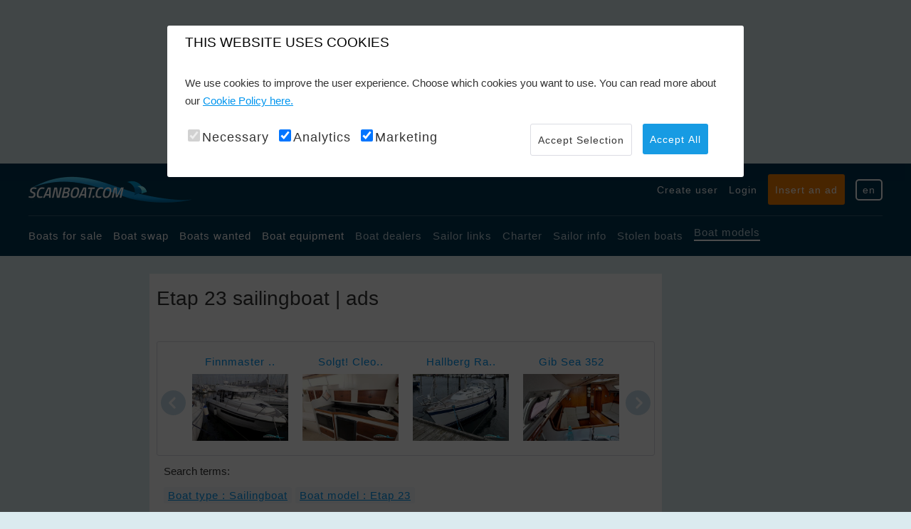

--- FILE ---
content_type: text/html; charset=utf-8
request_url: https://www.scanboat.com/en/boat-market/boat-models/Etap-23/Etap-Yachting/18913
body_size: 7835
content:

<!DOCTYPE HTML>
<html lang="en">
<head>
    <meta charset="UTF-8">
    
    
        <meta name="viewport" content="width=1200">
    <meta name="revisit-after" content="1 days">
    <meta name="audience" content="all">
    <meta name="publisher" content="Scanboat">
    <meta name="copyright" content="scanboat.com">
    <meta name="distribution" content="global">
    <meta name="author" content="Scanboat">
    <meta name="language" content="en">
    <meta name="country" content="US">
    <meta name="robots" content="index,follow">
    <meta name="google-site-verification" content="Rcd1vRijCzD43QVXlMAtC-DRwR3qvkDSevT_QeL5pZI" />
    <meta name="msvalidate.01" content="AC2385ABADE24175B23E0650F27253F6" />
    <meta name="theme-color" content="#2196f3" />
    <meta name="apple-mobile-web-app-title" content="Scanboat">
    <meta name="apple-mobile-web-app-status-bar-style" content="black">
    <meta name="apple-mobile-web-app-capable" content="yes">
    <meta name="application-name" content="Scanboat">
    <meta name="msapplication-TileColor" content="#179be3">
    <meta name="msapplication-config" content="/Content/img/pwa/browserconfig.xml">
    
    <link href="/favicon.ico" rel="shortcut icon" type="image/x-icon" />
    <link rel="apple-touch-icon" sizes="57x57" href="/Content/img/pwa/apple-touch-icon-57x57.png">
    <link rel="apple-touch-icon" sizes="76x76" href="/Content/img/pwa/apple-touch-icon-76x76.png">
    <link rel="apple-touch-icon" sizes="120x120" href="/Content/img/pwa/apple-touch-icon-120x120.png">
    <link rel="apple-touch-icon" sizes="180x180" href="/Content/img/pwa/apple-touch-icon-180x180.png">
    <link rel="mask-icon" href="/Content/img/pwa/safari-pinned-tab.svg" color="#5bbad5">
    <link rel="manifest" href="/manifest.json">

    <!-- Google tag (gtag.js) -->
    <script async src="https://www.googletagmanager.com/gtag/js?id=GTM-KBZRW2HP"></script>
    <script defer>
        (function (w, d, s, l, i) {
            w[l] = w[l] || []; w[l].push({
                'gtm.start':
                    new Date().getTime(), event: 'gtm.js'
            }); var f = d.getElementsByTagName(s)[0],
                j = d.createElement(s), dl = l != 'dataLayer' ? '&l=' + l : ''; j.async = true; j.src =
                    'https://www.googletagmanager.com/gtm.js?id=' + i + dl; f.parentNode.insertBefore(j, f);
        })(window, document, 'script', 'dataLayer', 'GTM-KBZRW2HP');</script>




    <link href="/Content/css?v=0GCNQ45VVyJSj25FsvVfFo8uICzyDGKq1w3BEWgLY-Q1" rel="stylesheet"/>


    
    <title>All Etap 23 ads | Sailingboat on scanboat</title>
    <meta name="description" content="ETAP Yachting, located in Lokeren, Belgium, is a proficient boat builder. Specializing in fiberglass sailboats, the company was founded by Norbert Joris in...." />
    <link rel="canonical" href="https://www.scanboat.com/en/boat-market/boat-models/etap-23/etap-yachting/18913" />
    <link rel="alternate" hreflang="en" href="https://www.scanboat.com/en/boat-market/boat-models/etap-23/etap-yachting/18913" />
    <link rel="alternate" hreflang="da" href="https://www.scanboat.com/da/baadmarked/baadmodeller/etap-23/etap-yachting/18913" />
    <link rel="alternate" hreflang="sv" href="https://www.scanboat.com/sv/batmarknad/baatmodell/etap-23/etap-yachting/18913" />
    <link rel="alternate" hreflang="nl" href="https://www.scanboat.com/nl/botenmarkt/boot-modellen/etap-23/etap-yachting/18913" />
    <link rel="alternate" hreflang="de" href="https://www.scanboat.com/de/bootsmarkt/bootsmodell/etap-23/etap-yachting/18913" />


    <!-- Google Tag Manager -->
    
    <!-- End Google Tag Manager -->


<script>
    var googletag = googletag || {};
    googletag.cmd = googletag.cmd || [];
</script>

<script>
    googletag.cmd.push(function () {

        googletag.defineSlot('/1067241/1180_180_bottom', [1180, 180], 'div-gpt-ad-1507034127776-0').addService(googletag.pubads());
        googletag.defineSlot('/1067241/1180_180_TOP', [1180, 180], 'div-gpt-ad-1507034127776-1').addService(googletag.pubads());
        googletag.defineSlot('/1067241/160x300_Left', [160, 300], 'div-gpt-ad-1507034127776-2').addService(googletag.pubads());
        googletag.defineSlot('/1067241/160_300_left_top', [160, 300], 'div-gpt-ad-1507034127776-3').addService(googletag.pubads());
        googletag.defineSlot('/1067241/160x600_Left', [160, 600], 'div-gpt-ad-1507034127776-4').addService(googletag.pubads());
        googletag.defineSlot('/1067241/300_150_right_1', [300, 150], 'div-gpt-ad-1507034127776-11').addService(googletag.pubads());
        googletag.defineSlot('/1067241/300_150_right_2', [300, 150], 'div-gpt-ad-1507034127776-12').addService(googletag.pubads());
        googletag.defineSlot('/1067241/300_150_right_3', [300, 150], 'div-gpt-ad-1507034127776-13').addService(googletag.pubads());
        googletag.defineSlot('/1067241/300_150_right_4', [300, 150], 'div-gpt-ad-1507034127776-14').addService(googletag.pubads());
        googletag.defineSlot('/1067241/300_150_right_5', [300, 150], 'div-gpt-ad-1507034127776-15').addService(googletag.pubads());
        googletag.defineSlot('/1067241/300_150_right_6', [300, 150], 'div-gpt-ad-1507034127776-16').addService(googletag.pubads());
        googletag.defineSlot('/1067241/300_150_right_7', [300, 150], 'div-gpt-ad-1507034127776-17').addService(googletag.pubads());
        googletag.defineSlot('/1067241/300_150_right_8', [300, 150], 'div-gpt-ad-1507034127776-18').addService(googletag.pubads());
        googletag.defineSlot('/1067241/300_150_right_9', [300, 150], 'div-gpt-ad-1507034127776-19').addService(googletag.pubads());
        googletag.defineSlot('/1067241/300_150_right_10', [300, 150], 'div-gpt-ad-1519218124092-0').addService(googletag.pubads());
        googletag.defineSlot('/1067241/popup_general', [800, 600], 'div-gpt-ad-1519250858834-0').addService(googletag.pubads());
        googletag.defineSlot('/1067241/160x300', [160, 300], 'div-gpt-ad-1537202515045-0').addService(googletag.pubads());
        googletag.defineSlot('/1067241/160_300_3', [160, 300], 'div-gpt-ad-1537203637655-0').addService(googletag.pubads());
        googletag.defineSlot('/1067241/300_150_right_11', [300, 150], 'div-gpt-ad-1588065385778-0').addService(googletag.pubads());
        googletag.defineSlot('/1067241/300_150_right_12', [300, 150], 'div-gpt-ad-1588065510082-0').addService(googletag.pubads());
        googletag.pubads().enableSingleRequest();

        var popupDisplayed = false;
        googletag.pubads().addEventListener('slotRenderEnded', function (event) {
            if (event.slot.getAdUnitPath().indexOf("popup") > -1 || event.slot.getAdUnitPath().indexOf("pop_up") > -1) {
                var targetDiv = document.getElementById("modalPopupAdContainer");
                if (targetDiv && event.creativeId > 0 && !popupDisplayed) {
                    popupDisplayed = true;
                    targetDiv.classList.add('show');
                    document.body.classList.add('no-scroll');
                    document.getElementById("modalPopupAdClose").addEventListener("click", closeModal);
                }
            }
            if (event.slot && event.slot.getSizes && event.slot.getSizes().length > 1) {
                $("#" + event.slot.getSlotId().getDomId()).css("width", event.size[0]);
            }
        });
        googletag.pubads().disableInitialLoad();
        googletag.enableServices();
    });


    function closeModal() {
        document.getElementById("modalPopupAdContainer").classList.remove('show');
        document.body.classList.remove('no-scroll');
    }
</script>
</head>

<body>
    <!-- Google Tag Manager (noscript) -->
    <noscript>
        <iframe src="https://www.googletagmanager.com/ns.html?id=GTM-KBZRW2HP"
                height="0" width="0" style="display:none;visibility:hidden"></iframe>
    </noscript>
    <!-- End Google Tag Manager (noscript) -->
    <div class="topmessage hide">
        <p>Our server will be updated in 5 min., sorry for the bump and inconvenience.</p>
    </div>

    <div class="container" id="content">
        <div class="overlay--preloader" style="display: none;">
            <span class="preloader"></span>
        </div>

        <div class="row margin-tb-25">
            


    <div class="ads__top">
            <div id='div-gpt-ad-1507034127776-1' style='height:180px; width:1180px;'>
                <script>
                    googletag.cmd.push(function () { googletag.display('div-gpt-ad-1507034127776-1'); });
                </script>
            </div>
    </div>

        </div>

        <div class="header">
    <header class="wrap--lg">
        <section class="header__top">
            <div class="logo">
                <a href="/"><img src="/Images/logo.png" alt=""></a>
            </div>
            <div class="sub-nav">
                <ul>
                        <li><a class="base--link" href="/en/boat-market/Account/Register">Create user</a></li>
                        <li><a href="/en/account/login?ReturnUrl=%2Fen%2FMyScanboat">Login</a></li>
                    <li><a href="/en/EditAd/Index" class="btn--orange btn--sm">Insert an ad</a></li>
                    <li><a class="btn--lang" id="toggleLangBtn" href="">en</a></li>
                </ul>
            </div>
            <div id="toggleLang" class="lang collapsed">
                
<ul>

    <li><a href="/da/baadmarked/baadmodeller/etap-23/etap-yachting/18913"><img src="/Content/img/da-icon.svg" alt="">Dansk</a></li>
    <li><a href="/en/boat-market/boat-models/etap-23/etap-yachting/18913"><img src="/Content/img/en-icon.svg" alt="">English</a></li>
    <li><a href="/de/bootsmarkt/bootsmodell/etap-23/etap-yachting/18913"><img src="/Content/img/de-icon.svg" alt="">Deutsch</a></li>
    <li><a href="/sv/batmarknad/baatmodell/etap-23/etap-yachting/18913"><img src="/Content/img/se-icon.svg" alt="">Svenska</a></li>
    <li><a href="/nl/botenmarkt/boot-modellen/etap-23/etap-yachting/18913"><img src="/Content/img/nl-icon.svg" alt="">Nederlands</a></li>
</ul>
            </div>
        </section>
        <section class="header__bottom">
            <nav class="global-nav">
                <ul>
                    <li><a href="/en/boat-market/boats">Boats for sale</a></li>
                    <li><a href="/en/boat-market/swap-boats">Boat swap</a></li>
                    <li><a href="/en/boat-market/boats-wanted">Boats wanted</a></li>
                    <li><a href="/en/boat-market/boat-equipment">Boat equipment</a></li>
                    <li><a href="/en/boat-market/boatbrokers">Boat dealers</a></li>
                    <li><a href="/en/boat-market/sailorlinks">Sailor links</a></li>
                    <li><a href="/en/boat-market/boat-charter">Charter</a></li>
                    <li><a href="/en/boat-market/News">Sailor info</a></li>
                    <li><a href="http://www.stolenboats.dk/list/311/stjlnebde" target="_blank">Stolen boats</a></li>
                    <li><a class="selected" href="/en/boat-market/boat-models">Boat models</a></li>
                </ul>
            </nav>
        </section>
    </header>
</div>
<div class="header--mobile">
    <div class="logo">
        <a href="/"><img src="/Images/logo.png" alt=""></a>
    </div>
    <div class="global-nav--mobile">
        
        <span>
            <a href="/en/boat-market/MyScanboat">
                <img id="openMobileMyScanboat" class="account-circle" src="/Content/img/account-circle.svg" alt="Account icon">
            </a>
            <span> </span>
            <img id="openMobileNav" src="/images/sub-nav-icon.svg" alt="">
        </span>
        <nav id="toggleGlobalNav" class="mobile-nav collapsed">
            <div class="mobile-nav__header">
                <ul>
                    <li><a class="btn--lang" id="toggleLangBtnMobile" href="">en</a></li>

                        <li><a href="/en/Account/Register" class="btn--user">Create user</a></li>
                        <li><a href="/en/account/login?ReturnUrl=%2Fen%2FMyScanboat" class="btn--login">Login</a></li>
                </ul>
                <a id="closeMobileNav" class="btn--close" href="#"><img src="/images/close-icon.svg" alt=""></a>
            </div>
            <div class="mobile-nav__btn">
                <a href="/en/EditAd/Index" class="btn--orange btn--sm">Insert an ad</a>
            </div>
            <div class="mobile-nav__list">
                <ul>
                    <li><a href="/en/boat-market/boats">Boats for sale</a></li>
                    <li><a href="/en/boat-market/swap-boats">Boat swap</a></li>
                    <li><a href="/en/boat-market/boats-wanted">Boats wanted</a></li>
                    <li><a href="/en/boat-market/boat-equipment">Boat equipment</a></li>
                    <li><a href="/en/boat-market/boatbrokers">Boat dealers</a></li>
                    <li><a href="/en/boat-market/sailorlinks">Sailor links</a></li>
                    <li><a href="/en/boat-market/boat-charter">Charter</a></li>
                    <li><a href="/en/boat-market/News">Sailor info</a></li>
                    <li><a href="http://www.stolenboats.dk/list/311/stjlnebde" target="_blank">Stolen boats</a></li>
                    <li><a class="selected" href="/en/boat-market/boat-models">Boat models</a></li>
                </ul>
            </div>
            <div id="toggleLangMobile" class="lang collapsed">
                
<ul>

    <li><a href="/da/baadmarked/baadmodeller/etap-23/etap-yachting/18913"><img src="/Content/img/da-icon.svg" alt="">Dansk</a></li>
    <li><a href="/en/boat-market/boat-models/etap-23/etap-yachting/18913"><img src="/Content/img/en-icon.svg" alt="">English</a></li>
    <li><a href="/de/bootsmarkt/bootsmodell/etap-23/etap-yachting/18913"><img src="/Content/img/de-icon.svg" alt="">Deutsch</a></li>
    <li><a href="/sv/batmarknad/baatmodell/etap-23/etap-yachting/18913"><img src="/Content/img/se-icon.svg" alt="">Svenska</a></li>
    <li><a href="/nl/botenmarkt/boot-modellen/etap-23/etap-yachting/18913"><img src="/Content/img/nl-icon.svg" alt="">Nederlands</a></li>
</ul>
            </div>
        </nav>
    </div>
</div>


 






        

        <div class="row margin-t-25">

            <article class="wrap--lg flex">
                <section class="ads__left">
    <div class="col-12 margin-b-25">
        <div id='div-gpt-ad-1507034127776-3' style='height:300px; width:160px;'>
            <script>
                googletag.cmd.push(function () { googletag.display('div-gpt-ad-1507034127776-3'); });
            </script>
        </div>
    </div>

    <div class="col-12 margin-b-25">
        <div id='div-gpt-ad-1507034127776-2' style='height:300px; width:160px;'>
            <script>
                googletag.cmd.push(function () { googletag.display('div-gpt-ad-1507034127776-2'); });
            </script>
        </div>
    </div>

    <div class="col-12 margin-b-25">
        <div id='div-gpt-ad-1537202515045-0' style='height:300px; width:160px;'>
            <script>
                googletag.cmd.push(function () { googletag.display('div-gpt-ad-1537202515045-0'); });
            </script>
        </div>
    </div>

    <div class="col-12 margin-b-25">
        <div id='div-gpt-ad-1537203637655-0' style='height:300px; width:160px;'>
            <script>
                googletag.cmd.push(function () { googletag.display('div-gpt-ad-1537203637655-0'); });
            </script>
        </div>
    </div>

   <div class="col-12 margin-b-25">
        <div id='div-gpt-ad-1507034127776-4' style='height:600px; width:160px;'>
            <script>
                googletag.cmd.push(function () { googletag.display('div-gpt-ad-1507034127776-4'); });
            </script>
        </div>
    </div>
</section>

                <main class="wrap--content">

                    



<div class="col-12">





<section class="col-12">

    <span style="display: none;">Execution time: 100 ms</span>
        <header class="col-12 margin-b-25">
            <h1>Etap 23 sailingboat | ads</h1>
        </header>


<div class="row margin-t-15">

    <section class="slider margin-b-15">
        <div class="slider__wrap">
            <div id="goToPrevSlide" class="arrows left">
                <span><img src="/Images/arrow-left.svg" alt=""></span>
            </div>
            <ul id="seller_slider">
                            <li>
                                <a data-thumb="/en/boat-market/boats/motorboat-finnmaster-pilot-8-17523308" href="/en/boat-market/boats/motorboat-finnmaster-pilot-8-17523308" title="Finnmaster Pilot 8">
Finnmaster ..
                                    <img alt='Finnmaster Pilot 8 Motorboat 2018, with Yamaha F300 Betu engine, Germany' loading="lazy" src="https://www.scanboat.com/images/boats/scanboat-picture-29571278_thumb.jpg" onerror="if (this.src != '/Images/boat_thumb.jpg') this.src = '/Images/boat_thumb.jpg';" />
                                </a>
                            </li>
                            <li>
                                <a data-thumb="/en/boat-market/boats/motorboat-solgtae-cleopatra-34-17532678" href="/en/boat-market/boats/motorboat-solgtae-cleopatra-34-17532678" title="Solgt! Cleopatra 34">
Solgt! Cleo..
                                    <img alt='Solgt! Cleopatra 34 Motorboat 1990, with Volvo Penta A41Bdp engine, Denmark' loading="lazy" src="https://www.scanboat.com/images/boats/scanboat-picture-30242870_thumb.jpg" onerror="if (this.src != '/Images/boat_thumb.jpg') this.src = '/Images/boat_thumb.jpg';" />
                                </a>
                            </li>
                            <li>
                                <a data-thumb="/en/boat-market/boats/sailingboat-hallberg-rassy-31-mkii-17526634" href="/en/boat-market/boats/sailingboat-hallberg-rassy-31-mkii-17526634" title="Hallberg Rassy 31 Mkii">
Hallberg Ra..
                                    <img alt='Hallberg Rassy 31 Mkii Sailingboat 2009, with Volvo Penta D1-20 engine, Denmark' loading="lazy" src="https://www.scanboat.com/images/boats/scanboat-picture-29889466_thumb.jpg" onerror="if (this.src != '/Images/boat_thumb.jpg') this.src = '/Images/boat_thumb.jpg';" />
                                </a>
                            </li>
                            <li>
                                <a data-thumb="/en/boat-market/boats/sailingboat-gib-sea-352-17473812" href="/en/boat-market/boats/sailingboat-gib-sea-352-17473812" title="Gib Sea 352">
Gib Sea 352
                                    <img alt='Gib Sea 352 Sailingboat 1990, with Yanmar engine, Poland' loading="lazy" src="https://www.scanboat.com/images/boats/scanboat-picture-25964282_thumb.jpg" onerror="if (this.src != '/Images/boat_thumb.jpg') this.src = '/Images/boat_thumb.jpg';" />
                                </a>
                            </li>
                            <li>
                                <a data-thumb="/en/boat-market/boats/sailingboat-banjer-37-17533049" href="/en/boat-market/boats/sailingboat-banjer-37-17533049" title="Banjer 37">
Banjer 37
                                    <img alt='Banjer 37 Sailingboat 1974, with Perkins 4236 engine, Denmark' loading="lazy" src="https://www.scanboat.com/images/boats/SailingboatBanjer-37-scanboat-picture-30272886_thumb.jpg" onerror="if (this.src != '/Images/boat_thumb.jpg') this.src = '/Images/boat_thumb.jpg';" />
                                </a>
                            </li>
                            <li>
                                <a data-thumb="/en/boat-market/boats/sailingboat-archambault-grand-surprise-17519413" href="/en/boat-market/boats/sailingboat-archambault-grand-surprise-17519413" title="Archambault Grand Surprise">
Archambault..
                                    <img alt='Archambault Grand Surprise Sailingboat 2004, with Lambordini engine, Germany' loading="lazy" src="https://www.scanboat.com/images/boats/scanboat-picture-29311634_thumb.jpg" onerror="if (this.src != '/Images/boat_thumb.jpg') this.src = '/Images/boat_thumb.jpg';" />
                                </a>
                            </li>
                            <li>
                                <a data-thumb="/en/boat-market/boats/sailingboat-kleinkreuzer-langkieler-17520701" href="/en/boat-market/boats/sailingboat-kleinkreuzer-langkieler-17520701" title="Kleinkreuzer Langkieler">
Kleinkreuze..
                                    <img alt='Kleinkreuzer Langkieler Sailingboat 2003, with Yanmar engine, Germany' loading="lazy" src="https://www.scanboat.com/images/boats/scanboat-picture-29409189_thumb.jpg" onerror="if (this.src != '/Images/boat_thumb.jpg') this.src = '/Images/boat_thumb.jpg';" />
                                </a>
                            </li>
                            <li>
                                <a data-thumb="/en/boat-market/boats/sailingboat-vindoe-32-17521490" href="/en/boat-market/boats/sailingboat-vindoe-32-17521490" title="Vind&#248; 32">
Vind&#248; 32
                                    <img alt='Vindø 32 Sailingboat 1980, Denmark' loading="lazy" src="https://www.scanboat.com/images/boats/scanboat-picture-29458248_thumb.jpg" onerror="if (this.src != '/Images/boat_thumb.jpg') this.src = '/Images/boat_thumb.jpg';" />
                                </a>
                            </li>
            </ul>
            <div id="goToNextSlide" class="arrows right">
                <span><img src="/Images/arrow-right.svg" alt=""></span>
            </div>
        </div>
    </section>
</div>

<script type="text/javascript">
    document.addEventListener('DOMContentLoaded', function(){
        var slider = $("#seller_slider").lightSlider({
            item: 4,
            loop: false,
            slideMargin: 20,
            enableDrag: true,
            enableSwipe: true,
            enableTouch: true,
            keyPress: true,
            controls: true,
            thumbMargin: 5,
            pager: false,

            responsive: [
                {
                    breakpoint: 667,
                    settings: {
                        item: 3,
                    }
                },
                {
                    breakpoint: 531,
                    settings: {
                        item: 2,
                    }
                },
                {
                    breakpoint: 431,
                    settings: {
                        item: 1,
                    }
                }
            ],

        });
        $('#goToPrevSlide').click(function () {
            slider.goToPrevSlide();
        });
        $('#goToNextSlide').click(function () {
            slider.goToNextSlide();
        });

    }, false);
</script>

    



    <section class="details__tags margin-b-15">
        <span>Search terms:</span>
        <ul class="margin-t-15">






                    <li><a target="_blank" href="/en/boat-market/boats?SearchCriteria.BoatTypeID=1&amp;SearchCriteria.Searched=true&amp;SearchCriteria.ExtendedSearch=false">Boat type : Sailingboat</a></li>
                    <li><a target="_blank" href="/en/boat-market/boats?SearchCriteria.BoatModelText=Etap 23&amp;SearchCriteria.Searched=true&amp;SearchCriteria.ExtendedSearch=false">Boat model : Etap 23</a></li>
        </ul>
            </section>

        <p class="margin-b-15"><span style="white-space: pre-line"><a href="https://www.scanboat.com/en/boat-market/boat-models/etap/etap-yachting/22471" style="color:black; text-decoration:none;">ETAP Yachting</a>, located in Lokeren, Belgium, is a proficient boat builder. Specializing in fiberglass sailboats, the company was founded by Norbert Joris in 1970, originally manufacturing lighting, aluminum, and fiberglass products. <a href="https://www.scanboat.com/en/boat-market/boat-models/etap/etap-yachting/22471" style="color:black; text-decoration:none;">ETAP</a> stands for Electro Technical Apparatus. The first sailboat design was the <a href="https://www.scanboat.com/en/boat-market/boat-models/etap/etap-yachting/22471" style="color:black; text-decoration:none;">ETAP 22</a> in 1974, followed by <a href="https://www.scanboat.com/en/boat-market/boat-models/etap/etap-yachting/22471" style="color:black; text-decoration:none;">ETAP 20</a> in 1975. These boats feature a fiberglass foam sandwich construction, ensuring buoyancy and unsinkability, while offering rigidity, sound damping, and protection against condensation. They are lauded for their construction quality and value retention.</span></p>
    
<div class="pagination hide">

    <ul>
        <!-- pager -->
            <li><a href="/en/boat-market/boat-models">Back to Search</a></li>
            </ul>
</div>
</section>
        <section class="col-12 margin-tb-25">
            


    <nav class="boat-list__nav ub">
        <ul>
            <li><a href="?SortBy=Model&amp;SearchCriteria.BoatTypeID=1&amp;SearchCriteria.SimilarSearch=False&amp;&amp;SearchCriteria.LengthWidthUnitID=1&amp;SearchCriteria.CountryIds=&amp;SearchCriteria.BoatModelText=Etap 23&amp;SearchCriteria.ExtendedSearch=False&amp;SearchCriteria.Searched=True" class="">Model</a></li>
            <li><a href="?SortBy=Year&amp;SearchCriteria.BoatTypeID=1&amp;SearchCriteria.SimilarSearch=False&amp;&amp;SearchCriteria.LengthWidthUnitID=1&amp;SearchCriteria.CountryIds=&amp;SearchCriteria.BoatModelText=Etap 23&amp;SearchCriteria.ExtendedSearch=False&amp;SearchCriteria.Searched=True" class="">Build year</a></li>
            <li><a href="?SortBy=Country&amp;SearchCriteria.BoatTypeID=1&amp;SearchCriteria.SimilarSearch=False&amp;&amp;SearchCriteria.LengthWidthUnitID=1&amp;SearchCriteria.CountryIds=&amp;SearchCriteria.BoatModelText=Etap 23&amp;SearchCriteria.ExtendedSearch=False&amp;SearchCriteria.Searched=True" class="">Country</a></li>
            <li><a href="?SortBy=Price&amp;SearchCriteria.BoatTypeID=1&amp;SearchCriteria.SimilarSearch=False&amp;&amp;SearchCriteria.LengthWidthUnitID=1&amp;SearchCriteria.CountryIds=&amp;SearchCriteria.BoatModelText=Etap 23&amp;SearchCriteria.ExtendedSearch=False&amp;SearchCriteria.Searched=True" class="">Price (EUR)</a></li>
            <li>
                <a href="#" id="tabSubNavToggle">Currency</a>
                <ul id="tabSubNav" class="boat-list__tabs collapsed">
                    <li><a href="?DisplayCurrency=2&amp;SearchCriteria.BoatTypeID=1&amp;SearchCriteria.SimilarSearch=False&amp;&amp;SearchCriteria.LengthWidthUnitID=1&amp;SearchCriteria.CountryIds=&amp;SearchCriteria.BoatModelText=Etap 23&amp;SearchCriteria.ExtendedSearch=False&amp;SearchCriteria.Searched=True">EUR</a></li>
                    <li><a href="?DisplayCurrency=3&amp;SearchCriteria.BoatTypeID=1&amp;SearchCriteria.SimilarSearch=False&amp;&amp;SearchCriteria.LengthWidthUnitID=1&amp;SearchCriteria.CountryIds=&amp;SearchCriteria.BoatModelText=Etap 23&amp;SearchCriteria.ExtendedSearch=False&amp;SearchCriteria.Searched=True">USD</a></li>
                    <li><a href="?DisplayCurrency=1&amp;SearchCriteria.BoatTypeID=1&amp;SearchCriteria.SimilarSearch=False&amp;&amp;SearchCriteria.LengthWidthUnitID=1&amp;SearchCriteria.CountryIds=&amp;SearchCriteria.BoatModelText=Etap 23&amp;SearchCriteria.ExtendedSearch=False&amp;SearchCriteria.Searched=True">DKK</a></li>
                    <li><a href="?DisplayCurrency=4&amp;SearchCriteria.BoatTypeID=1&amp;SearchCriteria.SimilarSearch=False&amp;&amp;SearchCriteria.LengthWidthUnitID=1&amp;SearchCriteria.CountryIds=&amp;SearchCriteria.BoatModelText=Etap 23&amp;SearchCriteria.ExtendedSearch=False&amp;SearchCriteria.Searched=True">SEK</a></li>
                </ul>
            </li>
        </ul>
    </nav>

            



<section class="boat-list__body margin-t-25">
</section>

        </section>


<div class="row margin-t-15">

    <section class="slider margin-b-15">
        <div class="slider__wrap">
            <div id="goToPrevSlide2" class="arrows left">
                <span><img src="/Images/arrow-left.svg" alt=""></span>
            </div>
            <ul id="seller_slider2">
                            <li>
                                <a data-thumb="/en/boat-market/boats/motorboat-yamarin-79-dc-17525314" href="/en/boat-market/boats/motorboat-yamarin-79-dc-17525314" title="Yamarin 79 DC">
Yamarin 79 ..
                                    <img alt='Yamarin 79 DC Motorboat 2017, with Yamaha engine, Denmark' loading="lazy" src="https://www.scanboat.com/images/boats/scanboat-picture-29700783_thumb.jpg" onerror="if (this.src != '/Images/boat_thumb.jpg') this.src = '/Images/boat_thumb.jpg';" />
                                </a>
                            </li>
                            <li>
                                <a data-thumb="/en/boat-market/boats/sailingboat-bianca-27-17533135" href="/en/boat-market/boats/sailingboat-bianca-27-17533135" title="Bianca 27">
Bianca 27
                                    <img alt='Bianca 27 Sailingboat 1970, with Yanmar 2GM20F 13418 engine, Poland' loading="lazy" src="https://www.scanboat.com/images/boats/scanboat-picture-30278175_thumb.jpg" onerror="if (this.src != '/Images/boat_thumb.jpg') this.src = '/Images/boat_thumb.jpg';" />
                                </a>
                            </li>
                            <li>
                                <a data-thumb="/en/boat-market/boats/sailingboat-scandi-42-17478091" href="/en/boat-market/boats/sailingboat-scandi-42-17478091" title="Scandi 42">
Scandi 42
                                    <img alt='Scandi 42 Sailingboat 2020, with Volvo Penta D2 - 40 engine, Finland' loading="lazy" src="https://www.scanboat.com/images/boats/scanboat-picture-28916630_thumb.jpg" onerror="if (this.src != '/Images/boat_thumb.jpg') this.src = '/Images/boat_thumb.jpg';" />
                                </a>
                            </li>
                            <li>
                                <a data-thumb="/en/boat-market/boats/sailingboat-larsen-34-17519499" href="/en/boat-market/boats/sailingboat-larsen-34-17519499" title="Larsen 34">
Larsen 34
                                    <img alt='Larsen 34 Sailingboat 1985, Denmark' loading="lazy" src="https://www.scanboat.com/images/boats/scanboat-picture-29952727_thumb.jpg" onerror="if (this.src != '/Images/boat_thumb.jpg') this.src = '/Images/boat_thumb.jpg';" />
                                </a>
                            </li>
                            <li>
                                <a data-thumb="/en/boat-market/boats/motorboat-bayliner-vr5-bowrider-17516711" href="/en/boat-market/boats/motorboat-bayliner-vr5-bowrider-17516711" title="Bayliner VR5 Bowrider">
Bayliner VR..
                                    <img alt='Bayliner VR5 Bowrider Motorboat 2020, with Mercury 150 Pro XS engine, Denmark' loading="lazy" src="https://www.scanboat.com/images/boats/scanboat-picture-29167627_thumb.jpg" onerror="if (this.src != '/Images/boat_thumb.jpg') this.src = '/Images/boat_thumb.jpg';" />
                                </a>
                            </li>
                            <li>
                                <a data-thumb="/en/boat-market/boats/sailingboat-bavaria-33-cruiser-17530920" href="/en/boat-market/boats/sailingboat-bavaria-33-cruiser-17530920" title="Bavaria 33 Cruiser">
Bavaria 33 ..
                                    <img alt='Bavaria 33 Cruiser Sailingboat 2014, with Volvo Penta engine, Denmark' loading="lazy" src="https://www.scanboat.com/images/boats/scanboat-picture-30278132_thumb.jpg" onerror="if (this.src != '/Images/boat_thumb.jpg') this.src = '/Images/boat_thumb.jpg';" />
                                </a>
                            </li>
                            <li>
                                <a data-thumb="/en/boat-market/boats/motorboat-sunrise-605-tender-17524064" href="/en/boat-market/boats/motorboat-sunrise-605-tender-17524064" title="Sunrise 605 Tender">
Sunrise 605..
                                    <img alt='Sunrise 605 Tender Motorboat 2023, with Mercury 30HK engine, Denmark' loading="lazy" src="https://www.scanboat.com/images/boats/scanboat-picture-29621115_thumb.jpg" onerror="if (this.src != '/Images/boat_thumb.jpg') this.src = '/Images/boat_thumb.jpg';" />
                                </a>
                            </li>
                            <li>
                                <a data-thumb="/en/boat-market/boats/motorboat-fairline-31-corniche-paa-34-fod-17529504" href="/en/boat-market/boats/motorboat-fairline-31-corniche-paa-34-fod-17529504" title="Fairline 31 Corniche p&#229; 34 Fod">
Fairline 31..
                                    <img alt='Fairline 31 Corniche på 34 Fod Motorboat 1984, with Volvo Penta Tamd engine, Denmark' loading="lazy" src="https://www.scanboat.com/images/boats/scanboat-picture-29970459_thumb.jpg" onerror="if (this.src != '/Images/boat_thumb.jpg') this.src = '/Images/boat_thumb.jpg';" />
                                </a>
                            </li>
            </ul>
            <div id="goToNextSlide2" class="arrows right">
                <span><img src="/Images/arrow-right.svg" alt=""></span>
            </div>
        </div>
    </section>
</div>

<script type="text/javascript">
    document.addEventListener('DOMContentLoaded', function(){
        var slider2 = $("#seller_slider2").lightSlider({
            item: 4,
            loop: false,
            slideMargin: 20,
            enableDrag: true,
            enableSwipe: true,
            enableTouch: true,
            keyPress: true,
            controls: true,
            thumbMargin: 5,
            pager: false,

            responsive: [
                {
                    breakpoint: 667,
                    settings: {
                        item: 3,
                    }
                },
                {
                    breakpoint: 531,
                    settings: {
                        item: 2,
                    }
                },
                {
                    breakpoint: 431,
                    settings: {
                        item: 1,
                    }
                }
            ],

        });
        $('#goToPrevSlide2').click(function () {
            slider2.goToPrevSlide();
        });
        $('#goToNextSlide2').click(function () {
            slider2.goToNextSlide();
        });

    }, false);
</script>

<div class="pagination hide">

    <ul>
        <!-- pager -->
            <li><a href="/en/boat-market/boat-models">Back to Search</a></li>
            </ul>
</div></div>




                </main>

                <section class="ads__right">

    <div class="col-12 margin-b-25">
        <!-- /1067241/300_150_right_1 -->
        <div id='div-gpt-ad-1507034127776-11' style='height:150px; width:300px;'>
            <script>
                googletag.cmd.push(function () { googletag.display('div-gpt-ad-1507034127776-11'); });
            </script>
        </div>
    </div>

    <div class="col-12 margin-b-25">
        <!-- /1067241/300_150_right_2 -->
        <div id='div-gpt-ad-1507034127776-12' style='height:150px; width:300px;'>
            <script>
                googletag.cmd.push(function () { googletag.display('div-gpt-ad-1507034127776-12'); });
            </script>
        </div>
    </div>


    <div class="col-12 margin-b-25">
        <!-- /1067241/300_150_right_3 -->
        <div id='div-gpt-ad-1507034127776-13' style='height:150px; width:300px;'>
            <script>
                googletag.cmd.push(function () { googletag.display('div-gpt-ad-1507034127776-13'); });
            </script>
        </div>
    </div>



    <div class="col-12 margin-b-25">
        <!-- /1067241/300_150_right_4 -->
        <div id='div-gpt-ad-1507034127776-14' style='height:150px; width:300px;'>
            <script>
                googletag.cmd.push(function () { googletag.display('div-gpt-ad-1507034127776-14'); });
            </script>
        </div>
    </div>


    <div class="col-12 margin-b-25">
        <!-- /1067241/300_150_right_5 -->
        <div id='div-gpt-ad-1507034127776-15' style='height:150px; width:300px;'>
            <script>
                googletag.cmd.push(function () { googletag.display('div-gpt-ad-1507034127776-15'); });
            </script>
        </div>
    </div>
    <div class="col-12 margin-b-25">
        <!-- /1067241/300_150_right_6 -->
        <div id='div-gpt-ad-1507034127776-16' style='height:150px; width:300px;'>
            <script>
                googletag.cmd.push(function () { googletag.display('div-gpt-ad-1507034127776-16'); });
            </script>
        </div>
    </div>

    <div class="col-12 margin-b-25">
        <!-- /1067241/300_150_right_7 -->
        <div id='div-gpt-ad-1507034127776-17' style='height:150px; width:300px;'>
            <script>
                googletag.cmd.push(function () { googletag.display('div-gpt-ad-1507034127776-17'); });
            </script>
        </div>
    </div>
        <div class="col-12 margin-b-25">
            <!-- /1067241/300_150_right_8 -->
            <div id='div-gpt-ad-1507034127776-18' style='height:150px; width:300px;'>
                <script>
                    googletag.cmd.push(function () { googletag.display('div-gpt-ad-1507034127776-18'); });
                </script>
            </div>
        </div>
        <div class="col-12 margin-b-25">
            <!-- /1067241/300_150_right_9 -->
            <div id='div-gpt-ad-1507034127776-19' style='height:150px; width:300px;'>
                <script>
                    googletag.cmd.push(function () { googletag.display('div-gpt-ad-1507034127776-19'); });
                </script>
            </div>
        </div>
    <div class="col-12 margin-b-25">
        <!-- /1067241/300_150_right_10 -->
        <div id='div-gpt-ad-1519218124092-0' style='height:150px; width:300px;'>
            <script>
                googletag.cmd.push(function () { googletag.display('div-gpt-ad-1519218124092-0');});
            </script>
        </div>
    </div>
    <div class="col-12 margin-b-25">
        <!-- /1067241/300_150_right_11 -->
        <div id='div-gpt-ad-1588065385778-0' style='height:150px; width:300px;'>
            <script>
                googletag.cmd.push(function () { googletag.display('div-gpt-ad-1588065385778-0'); });
            </script>
        </div>
    </div>
    <div class="col-12 margin-b-25">
        <!-- /1067241/300_150_right_12 -->
        <div id='div-gpt-ad-1588065510082-0' style='height:150px; width:300px;'>
            <script>
                googletag.cmd.push(function () { googletag.display('div-gpt-ad-1588065510082-0'); });
            </script>
        </div>
    </div>

</section>

            </article>
        </div>
        <footer class="sbfooter impressum">
            <p style="text-align: center; font-size: 1.0rem;">
                <a href="/en/BoatMarket/Home/Impressum">Impressum - Contact - Scanboat.com &#174;</a><br>
                <img src="/Content/img/masterCard.svg" loading="lazy" alt="">
                <img src="/Content/img/visa.svg" loading="lazy" alt="">
                <img src="/Content/img/paypal.svg" loading="lazy" alt="">
                <img src="/Content/img/apple-pay.svg" loading="lazy" alt="">
                <img src="/Content/img/mobilepay.svg" loading="lazy" alt="">
            </p>

        </footer>
        


    <div class="row margin-tb-25">
        <div class="ads__bottom">
                <div id='div-gpt-ad-1507034127776-0' style='height: 190px; width: 1180px; margin-bottom: 10px'>
                    <script>
                        googletag.cmd.push(function() { googletag.display('div-gpt-ad-1507034127776-0'); });
                    </script>
                </div>
        </div>
    </div>


    </div>

    



    

    


    <div id="modalVideoContainer" class="overlay">

    <div class="modal modal--md">

        <div class="modal__header header--blue">

            <h3 id="videoHeader">Gallery</h3>

            <a id="modalVideoClose" class="close" href="#">

                <img src="/images/close-icon.svg" alt="">

            </a>

        </div>

        <div class="modal__content">

            <div class="video-wrapper">
                
                <iframe id="videoframe" width="853" height="480" src="" frameborder="0" allowfullscreen></iframe>
            </div>

        </div>

    </div>

</div>

    

<div id="modalPopupAdContainer" class="overlay">
    <div class="modal modal--md-ad">
        <div class="modal__header header--blue">
            <h3>Reklame</h3>
            <a id="modalPopupAdClose" class="close" href="#">
                <img src="/images/close-icon.svg" alt="">
            </a>
        </div>
        <div class="modal__content adbanner">
                <div id='div-gpt-ad-1519250858834-0' style='height:600px; width:800px; margin:0 auto'>
                    <script>
                        googletag.cmd.push(function () { googletag.display('div-gpt-ad-1519250858834-0'); });
                    </script>
                </div>
        </div>

    </div>

</div>

    
<div id="modalAddOnContainer" class="overlay">
    <div class="modal modal--md">
        <div class="modal__header header--blue">
            <h3>Highlight your ad</h3>
            <a href="#" class="close" id="modalAddOnClose">
                <img src="/images/close-icon.svg">
            </a>
        </div>
        <div class="modal__content">
            <span><p>Choose Basic, Focus or Boost</p>
<p>To ensure your ad is with photo and info on the list pages and easily accessible on the details page, please choose Basic, Focus or Boost</p>
<p> When your ad is visible, you also get a faster sale!</p></span>
        </div>
    </div>
</div>
    
<div id="modalConfirmContainer" class="overlay">
    <div class="modal modal--md">
        <div class="modal__header header--blue">

            <h3>Please Confirm</h3>

            <a id="modalConfirmClose" class="close" href="#">

                <img src="/images/close-icon.svg" alt="">

            </a>

        </div>

        <div class="modal__content">

           <h2>Are you sure you want to do this?</h2>

        </div>

        <section class="modal__footer">
            <div class="pull-right">
                <button type="button" id="confirmYes" class="btn--blue btn--md">Yes</button>
                <button type="button" id="confirmCancel" class="btn--white btn--md">Canel</button>
            </div>
        </section>
    </div>

</div>

    
<div id="modalStatContainer" class="overlay">

    <div class="modal modal--md-fixed">

        <div class="modal__header header--gray">

            <h3 id="modalStatHeader"></h3>

            <a id="modalStatClose" class="close" href="#">

                <img src="/images/close-icon.svg" alt="">

            </a>

        </div>

        <div class="modal__content" id="modalStatsContent">
        </div>

        <section class="modal__footer"></section>

    </div>

</div>
    
<div id="modalSentLinkContainer" class="overlay">
    <div class="modal modal--sm">
        <div class="modal__header header--gray">
            <h3>Link sent</h3>
            <a id="modalSentLinkClose" class="close" href="#">
                <img src="/images/close-icon.svg" alt="">
            </a>
        </div>
        <div class="modal__content flex--center">
            <p>Link is sent to your registered scanboat mail</p>
        </div>
        <section class="modal__footer flex--center">
            <button id="modalSentLinkCancelButton" type="button" class="btn--gray btn--md">Ok</button>
        </section>

    </div>

</div>
    
<div id="modalCookieConsentDialogContainer" class="overlay cookieconsentdialog">
    <div class="modal modal--md-ad">
        <div class="modal__header header--white">
            <h3>This website uses cookies</h3>
        </div>
        <div class="modal__content">
            <p>We use cookies to improve the user experience. Choose which cookies you want to use. You can read more about our <a href="https://www.scanboat.com/en/BoatMarket/Home/Impressum">Cookie Policy here.</a></p>
            <div class="cookiechoices">
                <div class="cookie-consent-options">
                    <label><input id="consent-necessary" type="checkbox" value="Necessary" checked disabled>Necessary</label>
                    <label><input id="consent-analytics" type="checkbox" value="Analytics" checked>Analytics</label>
                    <label><input id="consent-marketing" type="checkbox" value="Marketing" checked>Marketing</label>
                </div>
                <section class="modal__footer">
                    <div class="pull-right">
                        <button type="button" id="cookie-consent-btn-accept-some" class="btn--white btn--sm">Accept Selection</button>
                        <button type="button" id="cookie-consent-btn-accept-all" class="btn--blue btn--sm">Accept All</button>
                    </div>
                </section>
            </div>
        </div>
    </div>
</div>



    <script async src="https://www.googletagservices.com/tag/js/gpt.js"></script>

    <script src="/bundles/scripts?v=bGXWqzmPfKiP1iaU_WbFWi9CIGEAw_9iPtqrTsYeSGk1"></script>





    

    <script type="text/javascript">
        StopLoader();
    </script>

    
    <script>
        var boatSearch;
        (function () {
            boatSearch = new BoatSearchMenu.BoatSearch({
                    max: 31500001,
                    from: 0,
                    to: 0,
                    currency: "EUR"
                },
                {
                    max: 83,
                    from: 0,
                    to: 0
                },
                {
                    max: 19080,
                    from: 0,
                    to: 0
                });
        })();

        //Exists in Boatdealers
    </script>

    <script>
        var zendesk = new Zendesk();
        var cookieConsentModalDialog = new CookieConsentModalDialog();
        cookieConsentModalDialog.mounted();
    </script>
<script defer src="https://static.cloudflareinsights.com/beacon.min.js/vcd15cbe7772f49c399c6a5babf22c1241717689176015" integrity="sha512-ZpsOmlRQV6y907TI0dKBHq9Md29nnaEIPlkf84rnaERnq6zvWvPUqr2ft8M1aS28oN72PdrCzSjY4U6VaAw1EQ==" data-cf-beacon='{"version":"2024.11.0","token":"50bf41e61c1744588465af85f9f0acc2","server_timing":{"name":{"cfCacheStatus":true,"cfEdge":true,"cfExtPri":true,"cfL4":true,"cfOrigin":true,"cfSpeedBrain":true},"location_startswith":null}}' crossorigin="anonymous"></script>
</body>

</html>

--- FILE ---
content_type: image/svg+xml
request_url: https://www.scanboat.com/Content/img/de-icon.svg
body_size: -219
content:
<svg width="50" height="33" xmlns="http://www.w3.org/2000/svg"><g fill="none"><path d="M49.903 10.925H0V.887a.86.86 0 01.86-.86h48.182a.86.86 0 01.86.86v10.038z" fill="#464655"/><path d="M49.042 32.722H.86a.86.86 0 01-.86-.86v-10.04h49.903V31.86a.86.86 0 01-.86.86z" fill="#FFE15A"/><path fill="#FF4B55" d="M0 10.925h49.903v10.898H0z"/></g></svg>